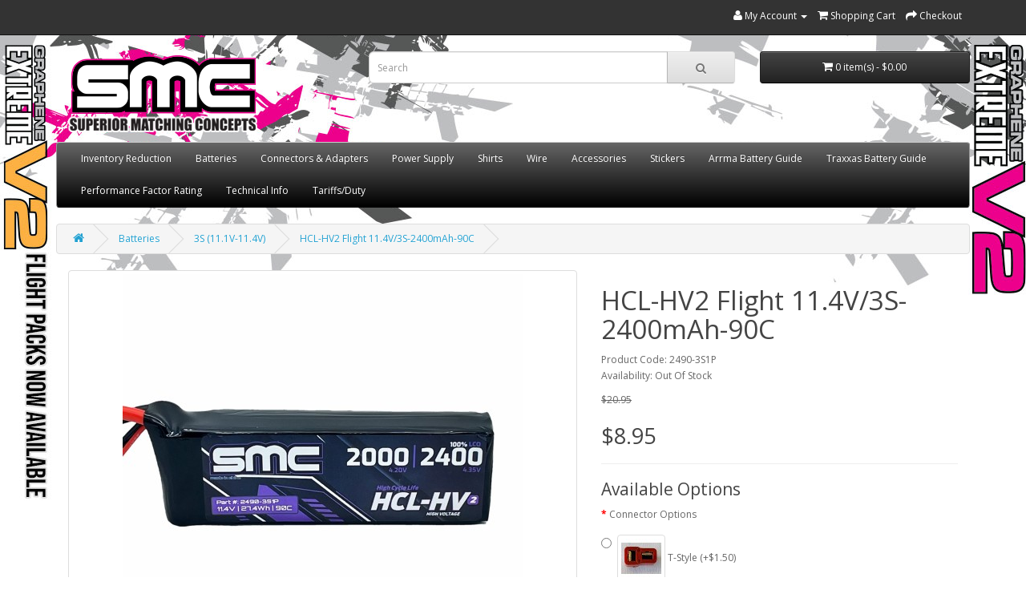

--- FILE ---
content_type: text/html; charset=utf-8
request_url: https://www.smc-racing.com/index.php?route=product/product&path=67_99&product_id=744
body_size: 46086
content:
<!DOCTYPE html>
<!--[if IE]><![endif]-->
<!--[if IE 8 ]><html dir="ltr" lang="en" class="ie8"><![endif]-->
<!--[if IE 9 ]><html dir="ltr" lang="en" class="ie9"><![endif]-->
<!--[if (gt IE 9)|!(IE)]><!-->
<html dir="ltr" lang="en">
<!--<![endif]-->
<head>
<meta charset="UTF-8" />
<meta name="viewport" content="width=device-width, initial-scale=1">
<meta http-equiv="X-UA-Compatible" content="IE=edge">
<title>HCL-HV2  Flight 11.4V-2400mAh-90C</title>
<base href="https://www.smc-racing.com/" />
<script src="catalog/view/javascript/jquery/jquery-2.1.1.min.js" type="text/javascript"></script>
<link href="catalog/view/javascript/bootstrap/css/bootstrap.min.css" rel="stylesheet" media="screen" />
<script src="catalog/view/javascript/bootstrap/js/bootstrap.min.js" type="text/javascript"></script>
<link href="catalog/view/javascript/font-awesome/css/font-awesome.min.css" rel="stylesheet" type="text/css" />
<link href="//fonts.googleapis.com/css?family=Open+Sans:400,400i,300,700" rel="stylesheet" type="text/css" />
<link href="catalog/view/theme/default/stylesheet/stylesheet.css" rel="stylesheet">
<link href="catalog/view/javascript/jquery/magnific/magnific-popup.css" type="text/css" rel="stylesheet" media="screen" />
<link href="catalog/view/javascript/jquery/datetimepicker/bootstrap-datetimepicker.min.css" type="text/css" rel="stylesheet" media="screen" />
<link href="catalog/view/javascript/magnific-popup-psa/magnific-popup.css" type="text/css" rel="stylesheet" media="screen" />
<link href="catalog/view/javascript/magnific-popup-psa/popup-effect.css" type="text/css" rel="stylesheet" media="screen" />
<link href="catalog/view/javascript/magnific-popup-psa/notify-form.css" type="text/css" rel="stylesheet" media="screen" />
<script src="catalog/view/javascript/common.js" type="text/javascript"></script>
<link href="https://www.smc-racing.com/index.php?route=product/product&amp;product_id=744" rel="canonical" />
<link href="https://www.smc-racing.com/image/catalog/cart.png" rel="icon" />
<script src="catalog/view/javascript/jquery/magnific/jquery.magnific-popup.min.js" type="text/javascript"></script>
<script src="catalog/view/javascript/jquery/datetimepicker/moment.js" type="text/javascript"></script>
<script src="catalog/view/javascript/jquery/datetimepicker/bootstrap-datetimepicker.min.js" type="text/javascript"></script>
<script src="catalog/view/javascript/magnific-popup-psa/jquery.magnific-popup.min.js" type="text/javascript"></script>
</head>
<body class="product-product-744">
<div id="mainbg" class="boogo">
<nav id="top">
  <div class="container">
    <!-- <div class="pull-left">
<form action="https://www.smc-racing.com/index.php?route=common/currency/currency" method="post" enctype="multipart/form-data" id="currency">
  <div class="btn-group">
    <button class="btn btn-link dropdown-toggle" data-toggle="dropdown">
                            <strong>$</strong>
            <span class="hidden-xs hidden-sm hidden-md">Currency</span> <i class="fa fa-caret-down"></i></button>
    <ul class="dropdown-menu">
                  <li><button class="currency-select btn btn-link btn-block" type="button" name="EUR">€ Euro</button></li>
                        <li><button class="currency-select btn btn-link btn-block" type="button" name="GBP">£ Pound Sterling</button></li>
                        <li><button class="currency-select btn btn-link btn-block" type="button" name="USD">$ US Dollar</button></li>
                </ul>
  </div>
  <input type="hidden" name="code" value="" />
  <input type="hidden" name="redirect" value="https://www.smc-racing.com/index.php?route=product/product&amp;path=67_99&amp;product_id=744" />
</form>
</div>
 -->
    <!--  -->
    <div id="top-links" class="nav pull-right">
      <ul class="list-inline">
        <!-- <li><a href="https://www.smc-racing.com/index.php?route=information/contact"><i class="fa fa-phone"></i></a> <span class="hidden-xs hidden-sm hidden-md">5402987706</span></li> -->
        <li class="dropdown"><a href="https://www.smc-racing.com/index.php?route=account/account" title="My Account" class="dropdown-toggle" data-toggle="dropdown"><i class="fa fa-user"></i> <span class="hidden-xs hidden-sm hidden-md">My Account</span> <span class="caret"></span></a>
          <ul class="dropdown-menu dropdown-menu-right">
                        <li><a href="https://www.smc-racing.com/index.php?route=account/register">Register</a></li>
            <li><a href="https://www.smc-racing.com/index.php?route=account/login">Login</a></li>
                      </ul>
        </li>
        <!-- <li><a href="https://www.smc-racing.com/index.php?route=account/wishlist" id="wishlist-total" title="Wish List (0)"><i class="fa fa-heart"></i> <span class="hidden-xs hidden-sm hidden-md">Wish List (0)</span></a></li> -->
        <li><a href="https://www.smc-racing.com/index.php?route=checkout/cart" title="Shopping Cart"><i class="fa fa-shopping-cart"></i> <span class="hidden-xs hidden-sm hidden-md">Shopping Cart</span></a></li>
        <li><a href="https://www.smc-racing.com/index.php?route=checkout/checkout" title="Checkout"><i class="fa fa-share"></i> <span class="hidden-xs hidden-sm hidden-md">Checkout</span></a></li>
      </ul>
    </div>
  </div>
</nav>
<header>
  <div class="container">
    <div class="row">
      <div class="col-sm-4">
        <div id="logo">
                    <a href="https://www.smc-racing.com/index.php?route=common/home"><img src="https://www.smc-racing.com/image/catalog/smclogo.png" title="SMC Racing" alt="SMC Racing" class="img-responsive" /></a>
                  </div>
      </div>
      <div class="col-sm-5"><div id="search" class="input-group">
  <input type="text" name="search" value="" placeholder="Search" class="form-control input-lg" />
  <span class="input-group-btn">
    <button type="button" class="btn btn-default btn-lg"><i class="fa fa-search"></i></button>
  </span>
</div>      </div>
      <div class="col-sm-3"><div id="cart" class="btn-group btn-block">
  <button type="button" data-toggle="dropdown" data-loading-text="Loading..." class="btn btn-inverse btn-block btn-lg dropdown-toggle"><i class="fa fa-shopping-cart"></i> <span id="cart-total">0 item(s) - $0.00</span></button>
  <ul class="dropdown-menu pull-right">
        <li>
      <p class="text-center">Your shopping cart is empty!</p>
    </li>
      </ul>
</div>
</div>
    </div>
  </div>
</header>
<div class="container">
  <nav id="menu" class="navbar">
    <div class="navbar-header"><span id="category" class="visible-xs">Categories</span>
      <button type="button" class="btn btn-navbar navbar-toggle" data-toggle="collapse" data-target=".navbar-ex1-collapse"><i class="fa fa-bars"></i></button>
    </div>
    <div class="collapse navbar-collapse navbar-ex1-collapse">
      <ul class="nav navbar-nav">
                        <li><a href="https://www.smc-racing.com/index.php?route=product/category&amp;path=217">Inventory Reduction</a></li>
                                <li class="dropdown"><a href="https://www.smc-racing.com/index.php?route=product/category&amp;path=67" class="dropdown-toggle" data-toggle="dropdown">Batteries</a>
          <div class="dropdown-menu">
            <div class="dropdown-inner">
                            <ul class="list-unstyled">
                                <li><a href="https://www.smc-racing.com/index.php?route=product/category&amp;path=67_205">HCL-EC   Car/Trucks/Boats (10)</a></li>
                                <li><a href="https://www.smc-racing.com/index.php?route=product/category&amp;path=67_202">HCL-HP Car/Trucks/Boats (19)</a></li>
                                <li><a href="https://www.smc-racing.com/index.php?route=product/category&amp;path=67_210">HCL-HP Flight Pack (20)</a></li>
                                <li><a href="https://www.smc-racing.com/index.php?route=product/category&amp;path=67_219">HCL-HV2 4.35V Flight Packs (28)</a></li>
                                <li><a href="https://www.smc-racing.com/index.php?route=product/category&amp;path=67_220">HCL-RS (race series) (12)</a></li>
                                <li><a href="https://www.smc-racing.com/index.php?route=product/category&amp;path=67_223">SRD-V4  Speedrun , Drag and Boat racing series (14)</a></li>
                                <li><a href="https://www.smc-racing.com/index.php?route=product/category&amp;path=67_221">FPV Racing Packs (2)</a></li>
                                <li><a href="https://www.smc-racing.com/index.php?route=product/category&amp;path=67_208">Helicopter Packs (19)</a></li>
                                <li><a href="https://www.smc-racing.com/index.php?route=product/category&amp;path=67_128">5mm Inboard (9)</a></li>
                                <li><a href="https://www.smc-racing.com/index.php?route=product/category&amp;path=67_176">Hardcase (24)</a></li>
                                <li><a href="https://www.smc-racing.com/index.php?route=product/category&amp;path=67_91">Shorty (short case) (4)</a></li>
                                <li><a href="https://www.smc-racing.com/index.php?route=product/category&amp;path=67_95">1S (3.7V) (2)</a></li>
                                <li><a href="https://www.smc-racing.com/index.php?route=product/category&amp;path=67_97">2S (7.4V-7.6V) (22)</a></li>
                                <li><a href="https://www.smc-racing.com/index.php?route=product/category&amp;path=67_99">3S (11.1V-11.4V) (14)</a></li>
                                <li><a href="https://www.smc-racing.com/index.php?route=product/category&amp;path=67_96">4S (14.8V-15.2V) (25)</a></li>
                                <li><a href="https://www.smc-racing.com/index.php?route=product/category&amp;path=67_119">6S (22.2V-22.8V) (26)</a></li>
                                <li><a href="https://www.smc-racing.com/index.php?route=product/category&amp;path=67_215">7S(25.9-26.6V) (6)</a></li>
                                <li><a href="https://www.smc-racing.com/index.php?route=product/category&amp;path=67_211">8S(29.6V-30.4V) (5)</a></li>
                                <li><a href="https://www.smc-racing.com/index.php?route=product/category&amp;path=67_64">ROAR Legal (9)</a></li>
                              </ul>
                          </div>
            <a href="https://www.smc-racing.com/index.php?route=product/category&amp;path=67" class="see-all">Show All Batteries</a> </div>
        </li>
                                <li><a href="https://www.smc-racing.com/index.php?route=product/category&amp;path=66">Connectors &amp; Adapters</a></li>
                                <li><a href="https://www.smc-racing.com/index.php?route=product/category&amp;path=141">Power Supply</a></li>
                                <li><a href="https://www.smc-racing.com/index.php?route=product/category&amp;path=214">Shirts</a></li>
                                <li class="dropdown"><a href="https://www.smc-racing.com/index.php?route=product/category&amp;path=105" class="dropdown-toggle" data-toggle="dropdown">Wire</a>
          <div class="dropdown-menu">
            <div class="dropdown-inner">
                            <ul class="list-unstyled">
                                <li><a href="https://www.smc-racing.com/index.php?route=product/category&amp;path=105_106">12AWG  (2)</a></li>
                                <li><a href="https://www.smc-racing.com/index.php?route=product/category&amp;path=105_110">10AWG (2)</a></li>
                              </ul>
                          </div>
            <a href="https://www.smc-racing.com/index.php?route=product/category&amp;path=105" class="see-all">Show All Wire</a> </div>
        </li>
                                <li class="dropdown"><a href="https://www.smc-racing.com/index.php?route=product/category&amp;path=131" class="dropdown-toggle" data-toggle="dropdown">Accessories</a>
          <div class="dropdown-menu">
            <div class="dropdown-inner">
                            <ul class="list-unstyled">
                                <li><a href="https://www.smc-racing.com/index.php?route=product/category&amp;path=131_167">Cell Tester (1)</a></li>
                                <li><a href="https://www.smc-racing.com/index.php?route=product/category&amp;path=131_216">Maxx SlashTray Extension (1)</a></li>
                                <li><a href="https://www.smc-racing.com/index.php?route=product/category&amp;path=131_178">Precision Lipo Alarm (1)</a></li>
                                <li><a href="https://www.smc-racing.com/index.php?route=product/category&amp;path=131_164">Tungsten Alloy Plate (1)</a></li>
                                <li><a href="https://www.smc-racing.com/index.php?route=product/category&amp;path=131_207">XRT Battery Tray (1)</a></li>
                                <li><a href="https://www.smc-racing.com/index.php?route=product/category&amp;path=131_188">ESR meter (1)</a></li>
                                <li><a href="https://www.smc-racing.com/index.php?route=product/category&amp;path=131_165">Sanwa Aluminum Grommets (1)</a></li>
                              </ul>
                          </div>
            <a href="https://www.smc-racing.com/index.php?route=product/category&amp;path=131" class="see-all">Show All Accessories</a> </div>
        </li>
                                <li><a href="https://www.smc-racing.com/index.php?route=product/category&amp;path=81">Stickers</a></li>
                                <li><a href="https://www.smc-racing.com/index.php?route=product/category&amp;path=182">Arrma Battery Guide</a></li>
                                <li><a href="https://www.smc-racing.com/index.php?route=product/category&amp;path=197">Traxxas Battery Guide</a></li>
                                <li><a href="https://www.smc-racing.com/index.php?route=product/category&amp;path=180">Performance Factor Rating</a></li>
                                <li class="dropdown"><a href="https://www.smc-racing.com/index.php?route=product/category&amp;path=174" class="dropdown-toggle" data-toggle="dropdown">Technical Info</a>
          <div class="dropdown-menu">
            <div class="dropdown-inner">
                            <ul class="list-unstyled">
                                <li><a href="https://www.smc-racing.com/index.php?route=product/category&amp;path=174_179">RC Truck Stop Article (0)</a></li>
                                <li><a href="https://www.smc-racing.com/index.php?route=product/category&amp;path=174_172">Battery Discharge Voltage Tests (0)</a></li>
                                <li><a href="https://www.smc-racing.com/index.php?route=product/category&amp;path=174_166">LVC Adjustments and Packs in Series (0)</a></li>
                                <li><a href="https://www.smc-racing.com/index.php?route=product/category&amp;path=174_175">Lipo Cell/Pack Info (0)</a></li>
                                <li><a href="https://www.smc-racing.com/index.php?route=product/category&amp;path=174_173">LVC vs Different Packs (0)</a></li>
                              </ul>
                          </div>
            <a href="https://www.smc-racing.com/index.php?route=product/category&amp;path=174" class="see-all">Show All Technical Info</a> </div>
        </li>
                                <li><a href="https://www.smc-racing.com/index.php?route=product/category&amp;path=222">Tariffs/Duty</a></li>
                      </ul>
    </div>
  </nav>
</div>
<div class="container">
  <ul class="breadcrumb">
        <li><a href="https://www.smc-racing.com/index.php?route=common/home"><i class="fa fa-home"></i></a></li>
        <li><a href="https://www.smc-racing.com/index.php?route=product/category&amp;path=67">Batteries</a></li>
        <li><a href="https://www.smc-racing.com/index.php?route=product/category&amp;path=67_99">3S (11.1V-11.4V)</a></li>
        <li><a href="https://www.smc-racing.com/index.php?route=product/product&amp;path=67_99&amp;product_id=744">HCL-HV2 Flight 11.4V/3S-2400mAh-90C</a></li>
      </ul>
  <div class="row">                <div id="content" class="col-sm-12">      <div class="row">
                <!-- start left column -->
                        <div class="col-sm-7">
                    <ul class="thumbnails">
                        <li><a class="thumbnail" href="https://www.smc-racing.com/image/cache/catalog/2490-3S1P RT-1200x1200.jpg" title="HCL-HV2 Flight 11.4V/3S-2400mAh-90C"><img src="https://www.smc-racing.com/image/cache/catalog/2490-3S1P RT-500x500.jpg" title="HCL-HV2 Flight 11.4V/3S-2400mAh-90C" alt="HCL-HV2 Flight 11.4V/3S-2400mAh-90C" /></a></li>
                                  </ul>
                    <ul class="nav nav-tabs">
            <li class="active"><a href="#tab-description" data-toggle="tab">Description</a></li>
                                  </ul>
          <div class="tab-content">
            <div class="tab-pane active" id="tab-description"><h3 style="font-family: &quot;Open Sans&quot;, sans-serif; color: rgb(102, 102, 102);"><span style="color: rgb(255, 0, 0); font-weight: bold;">This pack replaces the 2400mAh-75C pack.</span></h3><h3 style="font-family: &quot;Open Sans&quot;, sans-serif; color: rgb(102, 102, 102);"><span style="color: inherit; font-family: inherit;"><br></span></h3><h3 style="font-family: &quot;Open Sans&quot;, sans-serif; color: rgb(102, 102, 102);"><span style="color: inherit; font-family: inherit;">In the fall of 2022 we released the HCL-HV flight series which were the first high performance LiHV packs that out performed high performance 4.20V packs by using the latest and greatest in materials. This is validated by 3rd party testing which you can check out&nbsp;</span><a href="https://www.rcgroups.com/forums/showthread.php?1767093-Battery-Load-Test-Comparisons" target="_blank">HERE</a><span style="color: inherit; font-family: inherit;">. We are proud to offer the new HCL-HV2 series where we've been able to increase the C rate with a slight increase in mAh per gram. Typically when you improve the C rate this comes at the expense of mAh per gram which is why we are proud of what we accomplished with this new series.&nbsp; The result is a boost in voltage under load with a bit more mAh per gram.&nbsp;</span></h3><h2 style="font-family: &quot;Open Sans&quot;, sans-serif; margin-top: 20px; margin-bottom: 10px;"><span style="color: black; font-family: Arial, sans-serif; font-size: 12pt;">True mAh +/- 5%:&nbsp; &nbsp; &nbsp;2400mAh</span><br></h2><h3 style="font-family: &quot;Open Sans&quot;, sans-serif;">

<p class="MsoNormal" style="margin-bottom: 6.4pt; line-height: normal; background-image: initial; background-position: initial; background-size: initial; background-repeat: initial; background-attachment: initial; background-origin: initial; background-clip: initial;"><span style="font-size:12.0pt;font-family:&quot;Arial&quot;,sans-serif;
mso-fareast-font-family:&quot;Times New Roman&quot;;color:black;mso-fareast-language:
EN-CA">Voltage:&nbsp; &nbsp;&nbsp;&nbsp;&nbsp;&nbsp;&nbsp;&nbsp;&nbsp;&nbsp;&nbsp;&nbsp;&nbsp;&nbsp;&nbsp;&nbsp;&nbsp;&nbsp;&nbsp; 11.4V</span><span style="font-size: 16pt; font-family: Arial, sans-serif;"><o:p></o:p></span></p>

<p class="MsoNormal" style="margin-bottom: 6.4pt; line-height: normal; background-image: initial; background-position: initial; background-size: initial; background-repeat: initial; background-attachment: initial; background-origin: initial; background-clip: initial;"><span style="font-size:12.0pt;font-family:&quot;Arial&quot;,sans-serif;
mso-fareast-font-family:&quot;Times New Roman&quot;;color:black;mso-fareast-language:
EN-CA">C rate:&nbsp; &nbsp; &nbsp; &nbsp; &nbsp; &nbsp; &nbsp; &nbsp; &nbsp; &nbsp; &nbsp; &nbsp;90C<o:p></o:p></span></p>

<p class="MsoNormal" style="margin-bottom: 6.4pt; line-height: normal; background-image: initial; background-position: initial; background-size: initial; background-repeat: initial; background-attachment: initial; background-origin: initial; background-clip: initial;"><span style="font-size:12.0pt;font-family:&quot;Arial&quot;,sans-serif;
mso-fareast-font-family:&quot;Times New Roman&quot;;color:black;mso-fareast-language:
EN-CA">Power Factor:&nbsp;&nbsp;&nbsp;&nbsp;&nbsp;&nbsp;&nbsp;&nbsp;&nbsp;&nbsp; TBD @ 4.35V For more information click&nbsp;</span><a href="https://www.smc-racing.com/index.php?route=product/category&amp;path=180" target="_blank">here</a><span style="font-size:12.0pt;font-family:&quot;Arial&quot;,sans-serif;
mso-fareast-font-family:&quot;Times New Roman&quot;;color:black;mso-fareast-language:
EN-CA"><br></span><span style="font-size: 16pt; font-family: Arial, sans-serif;"><o:p></o:p></span></p>

<p class="MsoNormal" style="margin-bottom: 6.4pt; line-height: normal; background-image: initial; background-position: initial; background-size: initial; background-repeat: initial; background-attachment: initial; background-origin: initial; background-clip: initial;"><span style="font-size:12.0pt;font-family:&quot;Arial&quot;,sans-serif;
mso-fareast-font-family:&quot;Times New Roman&quot;;color:black;mso-fareast-language:
EN-CA">Size:&nbsp; &nbsp; &nbsp; &nbsp; &nbsp; &nbsp; &nbsp; &nbsp; &nbsp; &nbsp; &nbsp; &nbsp; &nbsp; 21.5mm
x 35mm x 110mm G10 bottom &amp; top plates.&nbsp;</span><span style="font-size: 16pt; font-family: Arial, sans-serif;"><o:p></o:p></span></p>

<p class="MsoNormal" style="margin-bottom: 6.4pt; line-height: normal; background-image: initial; background-position: initial; background-size: initial; background-repeat: initial; background-attachment: initial; background-origin: initial; background-clip: initial;"><span style="font-size:12.0pt;font-family:&quot;Arial&quot;,sans-serif;
mso-fareast-font-family:&quot;Times New Roman&quot;;color:black;mso-fareast-language:
EN-CA">Weight:&nbsp; &nbsp;&nbsp;&nbsp;&nbsp;&nbsp;&nbsp;&nbsp;&nbsp;&nbsp;&nbsp;&nbsp;&nbsp;&nbsp;&nbsp;&nbsp;&nbsp;&nbsp;&nbsp;&nbsp; 170gr&nbsp; &nbsp; &nbsp; &nbsp;&nbsp;</span><span style="font-size: 16pt; font-family: Arial, sans-serif;"><o:p></o:p></span></p>

<span style="font-size:12.0pt;line-height:107%;font-family:&quot;Arial&quot;,sans-serif;
mso-fareast-font-family:&quot;Times New Roman&quot;;color:black;mso-ansi-language:EN-CA;
mso-fareast-language:EN-CA;mso-bidi-language:AR-SA">Wire size:&nbsp; &nbsp; &nbsp; &nbsp; &nbsp; &nbsp; &nbsp; &nbsp; &nbsp; 12AWG</span><span style="font-size:12.0pt;line-height:107%;font-family:&quot;Arial&quot;,sans-serif;
mso-fareast-font-family:&quot;Times New Roman&quot;;color:black;mso-ansi-language:EN-CA;
mso-fareast-language:EN-CA;mso-bidi-language:AR-SA"><br></span></h3><h3 style="font-family: &quot;Open Sans&quot;, sans-serif; color: rgb(102, 102, 102);"><span style="font-size: 12pt; line-height: 17.12px; font-family: Arial, sans-serif; color: black;">Charge rate:&nbsp;&nbsp;&nbsp;&nbsp;&nbsp;&nbsp;&nbsp;&nbsp;&nbsp;&nbsp;&nbsp;&nbsp;&nbsp; 1C to 5C please note that a higher charge rate will put less mAh into the pack and will reduce cycle life</span></h3><h3 style="font-family: &quot;Open Sans&quot;, sans-serif;"><span style="font-size:12.0pt;line-height:107%;font-family:&quot;Arial&quot;,sans-serif;
mso-fareast-font-family:&quot;Times New Roman&quot;;color:black;mso-ansi-language:EN-CA;
mso-fareast-language:EN-CA;mso-bidi-language:AR-SA"></span><br></h3><h3 style="font-family: &quot;Open Sans&quot;, sans-serif;"><b style="font-size: 12px;"><span style="font-size: 12pt; line-height: 107%; font-family: Arial, sans-serif; color: rgb(255, 0, 0); background-color: rgb(255, 255, 255);"><br></span></b></h3><p class="MsoNormal" style="margin-bottom: 6.4pt; line-height: normal; background-image: initial; background-position: initial; background-size: initial; background-repeat: initial; background-attachment: initial; background-origin: initial; background-clip: initial;"><span style="font-size: 16pt; font-family: Arial, sans-serif;"><o:p></o:p></span></p><h3 style="font-family: &quot;Open Sans&quot;, sans-serif; color: rgb(102, 102, 102);"><br></h3></div>
                                  </div>
        </div>
                                <div class="col-sm-5">
          <div class="btn-group" style="display: none;">
            <button type="button" data-toggle="tooltip" class="btn btn-default" title="Add to Wish List" onclick="wishlist.add('744');"><i class="fa fa-heart"></i></button>
            <button type="button" data-toggle="tooltip" class="btn btn-default" title="Compare this Product" onclick="compare.add('744');"><i class="fa fa-exchange"></i></button>
          </div>
          <h1>HCL-HV2 Flight 11.4V/3S-2400mAh-90C</h1>
          <ul class="list-unstyled">
                        <li>Product Code: 2490-3S1P</li>
                        <li>Availability: Out Of Stock</li>
          </ul>
                    <ul class="list-unstyled">
                        <li><span style="text-decoration: line-through;">$20.95</span></li>
            <li>
              <h2>$8.95</h2>
            </li>
                                                          </ul>
                    <div id="product">
                        <hr>
            <h3>Available Options</h3>
                                                                        <div class="form-group required">
              <label class="control-label">Connector Options</label>
              <div id="input-option647">
                                <div class="radio">
                  <label>
                    <input type="radio" onchange="checkOptionQty()" name="option[647]"  value="2219" />
                    <img src="https://www.smc-racing.com/image/cache/catalog/TstyleFemale-50x50.jpg" alt="T-Style +$1.50" class="img-thumbnail" /> T-Style                                        (+$1.50)
                                      </label>
                </div>
                                <div class="radio">
                  <label>
                    <input type="radio" onchange="checkOptionQty()" name="option[647]"  value="2224" />
                    <img src="https://www.smc-racing.com/image/cache/catalog/SC5F-50x50.jpg" alt="SC5 compatible with EC5/IC5 +$1.50" class="img-thumbnail" /> SC5 compatible with EC5/IC5                                        (+$1.50)
                                      </label>
                </div>
                                <div class="radio">
                  <label>
                    <input type="radio" onchange="checkOptionQty()" name="option[647]"  value="2225" />
                    <img src="https://www.smc-racing.com/image/cache/catalog/XT90BL-50x50.jpg" alt="XT90 +$1.50" class="img-thumbnail" /> XT90                                        (+$1.50)
                                      </label>
                </div>
                                <div class="radio">
                  <label>
                    <input type="radio" onchange="checkOptionQty()" name="option[647]"  value="2220" />
                    <img src="https://www.smc-racing.com/image/cache/catalog/XT60-50x50.jpg" alt="XT60 +$1.50" class="img-thumbnail" /> XT60                                        (+$1.50)
                                      </label>
                </div>
                                <div class="radio">
                  <label>
                    <input type="radio" onchange="checkOptionQty()" name="option[647]"  value="2221" />
                    <img src="https://www.smc-racing.com/image/cache/catalog/EC3female-50x50.jpg" alt="EC3" class="img-thumbnail" /> EC3                                      </label>
                </div>
                              </div>
            </div>
                                                                                                                                    <div class="form-group">
              <label class="control-label" for="input-quantity">Qty</label>
              <input type="text" name="quantity" value="1" size="2" id="input-quantity" class="form-control" />
              <input type="hidden" name="prod_page" value="1" />
              <input type="hidden" name="product_id" value="744" />
              <br />
              
								    				        <button type="button" id="button-cart" data-loading-text="Loading..." class="notify-button"><i class="fa fa-bell"></i> Notify when available</button>
				                    				
            </div>
                      </div>
                  </div>
      </div>
                  </div>
    </div>
</div>

<script type="text/javascript"><!--
$('select[name=\'recurring_id\'], input[name="quantity"]').change(function(){
	$.ajax({
		url: 'index.php?route=product/product/getRecurringDescription',
		type: 'post',
		data: $('input[name=\'product_id\'], input[name=\'quantity\'], select[name=\'recurring_id\']'),
		dataType: 'json',
		beforeSend: function() {
			$('#recurring-description').html('');
		},
		success: function(json) {
			$('.alert, .text-danger').remove();

			if (json['success']) {
				$('#recurring-description').html(json['success']);
			}
		}
	});
});
//--></script>
<script type="text/javascript"><!--
$('#button-cart').on('click', function() {
	$.ajax({
		url: 'index.php?route=checkout/cart/add',
		type: 'post',
		data: $('#product input[type=\'text\'], #product input[type=\'hidden\'], #product input[type=\'radio\']:checked, #product input[type=\'checkbox\']:checked, #product select, #product textarea'),
		dataType: 'json',
		beforeSend: function() {
			$('#button-cart').button('loading');
		},
		complete: function() {
			$('#button-cart').button('reset');
		},
		success: function(json) {
			$('.alert, .text-danger').remove();
			$('.form-group').removeClass('has-error');

			if (json['error']) {
				if (json['error']['option']) {
					for (i in json['error']['option']) {
						var element = $('#input-option' + i.replace('_', '-'));

						if (element.parent().hasClass('input-group')) {
							element.parent().after('<div class="text-danger">' + json['error']['option'][i] + '</div>');
						} else {
							element.after('<div class="text-danger">' + json['error']['option'][i] + '</div>');
						}
					}
				}

				if (json['error']['recurring']) {
					$('select[name=\'recurring_id\']').after('<div class="text-danger">' + json['error']['recurring'] + '</div>');
				}

				// Highlight any found errors
				$('.text-danger').parent().addClass('has-error');
			}

			if (json['hberror']) {
				if (json['hberror']['selectedoption']) {
					$('#oosn_info_text').html('');
					$('#oosn_info_text').html(json['hberror']['val']);
					$('#opt_info').html(json['hberror']['selectedoption']);
					notifypop(json['hberror']['pid']);
				}
				if (json['hberror']['oosn']) {
					notifypop(json['hberror']['oosn']);
				}
			}
			

			if (json['success']) {
				$('.breadcrumb').after('<div class="alert alert-success">' + json['success'] + '<button type="button" class="close" data-dismiss="alert">&times;</button></div>');

				$('#cart > button').html('<i class="fa fa-shopping-cart"></i> ' + json['total']);

				$('html, body').animate({ scrollTop: 0 }, 'slow');

				$('#cart > ul').load('index.php?route=common/cart/info ul li');
			}
		},
        error: function(xhr, ajaxOptions, thrownError) {
            alert(thrownError + "\r\n" + xhr.statusText + "\r\n" + xhr.responseText);
        }
	});
});
//--></script>
<script type="text/javascript"><!--
$('.date').datetimepicker({
	pickTime: false
});

$('.datetime').datetimepicker({
	pickDate: true,
	pickTime: true
});

$('.time').datetimepicker({
	pickDate: false
});

$('button[id^=\'button-upload\']').on('click', function() {
	var node = this;

	$('#form-upload').remove();

	$('body').prepend('<form enctype="multipart/form-data" id="form-upload" style="display: none;"><input type="file" name="file" /></form>');

	$('#form-upload input[name=\'file\']').trigger('click');

	if (typeof timer != 'undefined') {
    	clearInterval(timer);
	}

	timer = setInterval(function() {
		if ($('#form-upload input[name=\'file\']').val() != '') {
			clearInterval(timer);

			$.ajax({
				url: 'index.php?route=tool/upload',
				type: 'post',
				dataType: 'json',
				data: new FormData($('#form-upload')[0]),
				cache: false,
				contentType: false,
				processData: false,
				beforeSend: function() {
					$(node).button('loading');
				},
				complete: function() {
					$(node).button('reset');
				},
				success: function(json) {
					$('.text-danger').remove();

					if (json['error']) {
						$(node).parent().find('input').after('<div class="text-danger">' + json['error'] + '</div>');
					}

					if (json['success']) {
						alert(json['success']);

						$(node).parent().find('input').attr('value', json['code']);
					}
				},
				error: function(xhr, ajaxOptions, thrownError) {
					alert(thrownError + "\r\n" + xhr.statusText + "\r\n" + xhr.responseText);
				}
			});
		}
	}, 500);
});
//--></script>
<script type="text/javascript"><!--
$('#review').delegate('.pagination a', 'click', function(e) {
    e.preventDefault();

    $('#review').fadeOut('slow');

    $('#review').load(this.href);

    $('#review').fadeIn('slow');
});

$('#review').load('index.php?route=product/product/review&product_id=744');

$('#button-review').on('click', function() {
	$.ajax({
		url: 'index.php?route=product/product/write&product_id=744',
		type: 'post',
		dataType: 'json',
		data: $("#form-review").serialize(),
		beforeSend: function() {
			$('#button-review').button('loading');
		},
		complete: function() {
			$('#button-review').button('reset');
		},
		success: function(json) {
			$('.alert-success, .alert-danger').remove();

			if (json['error']) {
				$('#review').after('<div class="alert alert-danger"><i class="fa fa-exclamation-circle"></i> ' + json['error'] + '</div>');
			}

			if (json['success']) {
				$('#review').after('<div class="alert alert-success"><i class="fa fa-check-circle"></i> ' + json['success'] + '</div>');

				$('input[name=\'name\']').val('');
				$('textarea[name=\'text\']').val('');
				$('input[name=\'rating\']:checked').prop('checked', false);
			}
		}
	});
});

$(document).ready(function() {
	$('.thumbnails').magnificPopup({
		type:'image',
		delegate: 'a',
		gallery: {
			enabled:true
		}
	});
});
//--></script>

								<script type="text/javascript"><!--
		$('#product input[type="radio"]').click(function(){
		selectvalue($(this).val());
	});
	$('#product input[type="checkbox"]').click(function(){
		selectvalue($(this).val());
	});
	$('#product select').change(function(){
		selectvalue($(this).val());
	});
	function selectvalue(product_option_id){
		$.each({"2219":{"thumb":"https:\/\/www.smc-racing.com\/image\/cache\/catalog\/TstyleFemale-500x500.jpg","popup":"https:\/\/www.smc-racing.com\/image\/cache\/catalog\/TstyleFemale-1200x1200.jpg"},"2224":{"thumb":"https:\/\/www.smc-racing.com\/image\/cache\/catalog\/SC5F-500x500.jpg","popup":"https:\/\/www.smc-racing.com\/image\/cache\/catalog\/SC5F-1200x1200.jpg"},"2225":{"thumb":"https:\/\/www.smc-racing.com\/image\/cache\/catalog\/XT90BL-500x500.jpg","popup":"https:\/\/www.smc-racing.com\/image\/cache\/catalog\/XT90BL-1200x1200.jpg"},"2220":{"thumb":"https:\/\/www.smc-racing.com\/image\/cache\/catalog\/XT60-500x500.jpg","popup":"https:\/\/www.smc-racing.com\/image\/cache\/catalog\/XT60-1200x1200.jpg"},"2221":{"thumb":"https:\/\/www.smc-racing.com\/image\/cache\/catalog\/EC3female-500x500.jpg","popup":"https:\/\/www.smc-racing.com\/image\/cache\/catalog\/EC3female-1200x1200.jpg"}}, function( index, value){
			if(product_option_id==index){
				html = '';
				if(value['thumb']){
					html +='<li><a class="thumbnail" href="'+ value['popup'] +'" title="HCL-HV2 Flight 11.4V/3S-2400mAh-90C"><img src="'+ value['thumb'] +'" title="HCL-HV2 Flight 11.4V/3S-2400mAh-90C" alt="HCL-HV2 Flight 11.4V/3S-2400mAh-90C"/></a></li>';
				}
			}
		});	
		
		addhtml='';
		var additionaloptionsubimages	= [];
		if(additionaloptionsubimages[product_option_id]){
			$.each(additionaloptionsubimages[product_option_id], function(key, value1){
				addhtml += '<li class="image-additional"><a class="thumbnail" href="'+ value1['popup'] +'" title="HCL-HV2 Flight 11.4V/3S-2400mAh-90C"> <img src="'+ value1['thumb'] +'" title="HCL-HV2 Flight 11.4V/3S-2400mAh-90C" alt="HCL-HV2 Flight 11.4V/3S-2400mAh-90C" /></a></li>';
			});
		}
		
		if(html==''){
			html +='<li><a class="thumbnail" href="https://www.smc-racing.com/image/cache/catalog/2490-3S1P RT-1200x1200.jpg" title="HCL-HV2 Flight 11.4V/3S-2400mAh-90C"><img src="https://www.smc-racing.com/image/cache/catalog/2490-3S1P RT-500x500.jpg" title="HCL-HV2 Flight 11.4V/3S-2400mAh-90C" alt="HCL-HV2 Flight 11.4V/3S-2400mAh-90C" /></a></li>';
		}
		
		if(addhtml==''){
        		}
		
		$('.thumbnails').html(html + addhtml);
	}
//--></script>
			
</div>
<!-- SMC Racing &copy; -->
<footer>
  <div class="container">
    <div class="row">
            <div class="col-sm-6">
        <h5>Information</h5>
        <ul class="list-unstyled">
                    <li><a href="https://www.smc-racing.com/index.php?route=information/information&amp;information_id=8">Contact Us</a></li>
                    <li><a href="https://www.smc-racing.com/about_us">About Us</a></li>
                    <li><a href="https://www.smc-racing.com/privacy">Privacy Policy</a></li>
                    <li><a href="https://www.smc-racing.com/terms">Terms &amp; Conditions</a></li>
                    <li><a href="https://www.smc-racing.com/index.php?route=information/information&amp;information_id=7">Battery Warranty</a></li>
                  </ul>
      </div>
            <!--<div class="col-sm-4">
        <h5>Customer Service</h5>
        <ul class="list-unstyled">
          
          <li><a href="https://www.smc-racing.com/index.php?route=account/return/add">Returns</a></li>
          <li><a href="https://www.smc-racing.com/index.php?route=information/sitemap">Site Map</a></li>
        </ul>
      </div>
      <div class="col-sm-3">
        <h5>Extras</h5>
        <ul class="list-unstyled">
          <li><a href="https://www.smc-racing.com/index.php?route=product/manufacturer">Brands</a></li>
          <li><a href="https://www.smc-racing.com/index.php?route=account/voucher">Gift Vouchers</a></li>
          <li><a href="https://www.smc-racing.com/index.php?route=affiliate/account">Affiliates</a></li>
          <li><a href="https://www.smc-racing.com/index.php?route=product/special">Specials</a></li>
        </ul>
      </div> -->
      <div class="col-sm-6">
        <h5>My Account</h5>
        <ul class="list-unstyled">
          <li><a href="https://www.smc-racing.com/index.php?route=account/account">My Account</a></li>
          <li><a href="https://www.smc-racing.com/index.php?route=account/order">Order History</a></li>
        </ul>
      </div>
    </div>
    <hr>
    <p style="padding-bottom: 10px;">SMC Racing &copy; 2020 - 2021<br />Most Powerful Watts per Gram Batteries on the Market! | Flight Packs Now Available! - True Spec mAh & True Factory C Rate</p>
  </div>
</footer>

<style type="text/css">#oosn_info_text, #opt_info{
padding-top:0px;
color:#F00;
}

#msgoosn{
color:green;
}

.notify_form_success{
color:green;
}
.notify_form_warning{
color:orange;
}
.notify_form_error{
color:red;
}

.notify-button {
    background-color: #EE6514 !important;
}

.notify-button:hover {
    background-color: #BB4A07  !important;
}</style>
				
<div id="notifyform" class="hb-white-popup mfp-with-anim mfp-hide">
	<input type="hidden" id="pid" name="pid" value="">
	<div class="notify-info-block">
		<div id="oosn_info_text"><p>The product is currently Out-of-Stock. Enter your email address below and we will notify you as soon as the product is available.</p>
</div>
		<div id="opt_info"></div>
	</div>
	
	
	<div class="notify-row-group">
		<div class="notify-label notify-col-25">Email</div>
		<div class="notify-col-75">
		<input type="text" name="notifyemail" placeholder="Enter your Email" id="notifyemail" class="notify-element" value="" />
		</div>
	</div>
   
				<div class="notify-row-group">
		<button type="button" id="notify_btn" class="notify-button"><i class="fa fa-bell"></i> Subscribe to this product</button> 
	</div>
	
	<div id='loadgif' style='display:none'><center><img src='catalog/view/theme/default/image/loading.gif'/></center></div>
	<div id="msgoosn"></div>
						
</div><!--notifyform -->
				
<script type="text/javascript">
function notifypop(i) {
    $("#pid").val(i), $("#msgoosn").html(""), $.magnificPopup.open({
        items: {src: "#notifyform"},
        type: "inline",
        removalDelay: 800,
        midClick: !0,
        callbacks: {
            beforeOpen: function() {
                this.st.mainClass = "mfp-newspaper"
            }
        }
    })
}				
</script>

<script type="text/javascript">
$("#notify_btn").click(function() {
    $("#msgoosn").html("");
	$("#loadgif").show();
    var e = $("#notifyname").length ? $("#notifyname").val() : "",
        o = $("#notifyphone").length ? $("#notifyphone").val() : "";
		stock_comment = $("#notifycomment").length ? $("#notifycomment").val() : "";
		stock_qty = $("input[name='quantity']").length ? $("input[name='quantity']").val() : "1";
    if ($("#option_values").length) var t = $("#option_values").val(),
        n = $("#selected_option").val(),
        a = $("#all_selected_option").val();
    else var t = 0,
        n = 0,
        a = 0;
    $.ajax({
        type: "post",
        url: "index.php?route=extension/module/product_oosn",
        data: {
            email: $("#notifyemail").val(),
            gcaptcha: $("[name='g-recaptcha-response']").val(),
            name: e,
            phone: o,
			stock_comment: stock_comment,
			stock_qty: stock_qty,
            product_id: $("#pid").val(),
            selected_option_value: t,
            selected_option: n,
            all_selected_option: a
        },
        dataType: "json",
        success: function(json) {
			$("#loadgif").hide();
						if (json['success']) {
				  $('#msgoosn').html('<span class="notify_form_success">'+json['success']+'</span>');
			}
			if (json['notify_error']) {
				  $('#msgoosn').html('<span class="notify_form_error">'+json['notify_error']+'</span>');
			}
			if (json['notify_warning']) {
				  $('#msgoosn').html('<span class="notify_form_warning">'+json['notify_warning']+'</span>');
			}
        },
        error: function(e, o, t) { alert(t + "\r\n" + e.statusText + "\r\n" + e.responseText); $("#loadgif").hide();}
    })
});
</script>

<script type="text/javascript">
var cart = {
	'add': function(product_id, quantity) {
		$.ajax({
			url: 'index.php?route=checkout/cart/add',
			type: 'post',
			data: 'product_id=' + product_id + '&quantity=' + (typeof(quantity) != 'undefined' ? quantity : 1),
			dataType: 'json',
			beforeSend: function() {
				$('#cart > button').button('loading');
			},
			complete: function() {
				$('#cart > button').button('reset');
			},			
			success: function(json) {
				$('.alert, .text-danger').remove();

				if (json['hberror']){
					if (json['hberror']['oosn']) {
			        	notifypop(json['hberror']['oosn']);
						return false;
					}
				} 

				if (json['redirect']) {
					location = json['redirect'];
				}

				if (json['success']) {
					$('#content').parent().before('<div class="alert alert-success"><i class="fa fa-check-circle"></i> ' + json['success'] + '<button type="button" class="close" data-dismiss="alert">&times;</button></div>');
					
					// Need to set timeout otherwise it wont update the total
					setTimeout(function () {
						$('#cart > button').html('<span id="cart-total"><i class="fa fa-shopping-cart"></i> ' + json['total'] + '</span>');
					}, 100);
				
					$('html, body').animate({ scrollTop: 0 }, 'slow');

					$('#cart > ul').load('index.php?route=common/cart/info ul li');
				}
			}
		});
	},
	'update': function(key, quantity) {
		$.ajax({
			url: 'index.php?route=checkout/cart/edit',
			type: 'post',
			data: 'key=' + key + '&quantity=' + (typeof(quantity) != 'undefined' ? quantity : 1),
			dataType: 'json',
			beforeSend: function() {
				$('#cart > button').button('loading');
			},
			complete: function() {
				$('#cart > button').button('reset');
			},
			success: function(json) {
				// Need to set timeout otherwise it wont update the total
				setTimeout(function () {
					$('#cart > button').html('<span id="cart-total"><i class="fa fa-shopping-cart"></i> ' + json['total'] + '</span>');
				}, 100);

				if (getURLVar('route') == 'checkout/cart' || getURLVar('route') == 'checkout/checkout') {
					location = 'index.php?route=checkout/cart';
				} else {
					$('#cart > ul').load('index.php?route=common/cart/info ul li');
				}
			},
			error: function(xhr, ajaxOptions, thrownError) {
				alert(thrownError + "\r\n" + xhr.statusText + "\r\n" + xhr.responseText);
			}
		});
	},
	'remove': function(key) {
		$.ajax({
			url: 'index.php?route=checkout/cart/remove',
			type: 'post',
			data: 'key=' + key,
			dataType: 'json',
			beforeSend: function() {
				$('#cart > button').button('loading');
			},
			complete: function() {
				$('#cart > button').button('reset');
			},
			success: function(json) {
				// Need to set timeout otherwise it wont update the total
				setTimeout(function () {
					$('#cart > button').html('<span id="cart-total"><i class="fa fa-shopping-cart"></i> ' + json['total'] + '</span>');
				}, 100);

				if (getURLVar('route') == 'checkout/cart' || getURLVar('route') == 'checkout/checkout') {
					location = 'index.php?route=checkout/cart';
				} else {
					$('#cart > ul').load('index.php?route=common/cart/info ul li');
				}
			},
			error: function(xhr, ajaxOptions, thrownError) {
				alert(thrownError + "\r\n" + xhr.statusText + "\r\n" + xhr.responseText);
			}
		});
	}
}
</script><script src="https://web.squarecdn.com/v1/square.js"></script>			
</body></html>